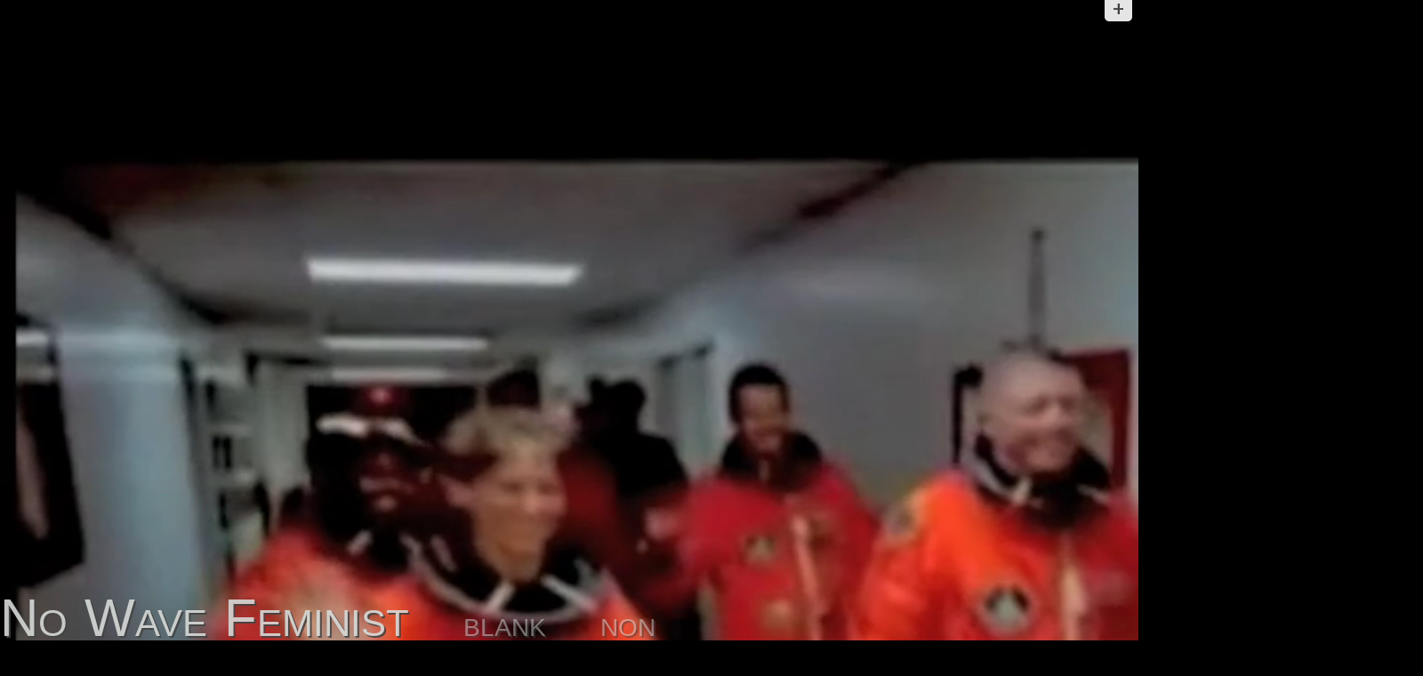

--- FILE ---
content_type: text/html; charset=utf-8
request_url: http://riverofthe.net/?tag=nowavefeminist
body_size: 3099
content:

<!doctype html>
<html lang="en">

    <head>
        <title>RIVER THE NET</title>
        <link rel=stylesheet href="/static/css/bb.css">
        <link rel=stylesheet type="text/css" href="http://fonts.googleapis.com/css?family=Droid+Sans:regular,bold"/>
    </head>

    <body>
        <div id="wrapper"></div>

        <script src="//ajax.googleapis.com/ajax/libs/jquery/1.8.1/jquery.min.js" type="text/javascript"></script>
        <script src="//ajax.googleapis.com/ajax/libs/jqueryui/1.8.23/jquery-ui.min.js" type="text/javascript"></script> 
        <script src="/static/js/underscore-min.js"></script>
        <script src="/static/js/backbone-min.js"></script>
        <script src="/static/js/backbone-tastypie.js"></script>
        <script src="/static/js/backbone.queryparams.js"></script>
        <script src="/static/js/ICanHaz.min.js"></script>
        
        <!-- THE BACKBONE APP -->
        <script src="/static/js/app.js"></script>
        
        <!-- PANDA UPLOADER -->
        <script src="http://cdn.pandastream.com/u/1.4/jquery.panda-uploader.min.js" type="text/javascript"></script>     
        <script type="text/javascript">
            var panda_api_host = "api.pandastream.com";
        </script>
        
        <!-- JS TEMPLATES -->
        <script id="videoTemplate" type="text/html">
<video class="video" poster="{{poster}}" autobuffer="true" autoplay="true" preload="auto">
    <source src="{{desktop_version}}" type="video/mp4" />
    <source src="{{ogg_version}}" type="video/ogg" />
    This site requires a modern browser. Try <a href="http://www.google.com/chrome">Google Chrome</a> or <a href="http://www.mozilla.com/firefox">Firefox</a>');
    
</video>

</script>

        <script id="tagTemplate" type="text/html">
{{#playlist_tag }}
<a id="playlist_tag" name="{{ slug }}"  class = "tag" href="#">{{ name }}</a>
{{/playlist_tag }}


{{#secondary_tags }}
<a class = "tag" name="{{ slug }}" href="#">{{ name }}</a>
{{/secondary_tags }}




</script>

        <script id="searchTemplate" type="text/html">
<form id="search-form">
    <input type="text" name="tag" id="search-input" />
</form>        


</script>

        <script id="aboutTemplate" type="text/html">
<div id="about">
    <p>Based on an idea by Ryan Trecartin and Tumblr founder David Karp, riverthenet is a continuous stream of 10 second, user submitted videos.</p>

    <p>Videos are tagged with 3 words or phrases, and videos with the same tag are linked together to create a playlist. The result is a frenetic and often hilarious juxtaposition of videos.</p>

    <p>The site is currently a collaboration between <a href = "http://jnhasty.com/">Nick Hasty</a>, <a href="https://twitter.com/sergio1132">Sergio Pastor</a>, and <a href="https://twitter.com/RyanTrecartin">Ryan Trecartin.</a></p>

    <p>Warning: does contain some NSFW content.</p>
    
</div>

</script>

        <script id="menuTemplate" type="text/html">
<div id="menu-items">
    <div id="menu-header">
        <a id="about-button" href="#">About</a> | <a id="browse-button" href="#">Browse</a> | <a id="upload-button" href="#">Upload</a> | <a id="api-button" href="#">Api</a>
    </div>
    <div id="menu-items-wrap"></div>
</div>

<a href="#" id="menu-button">+</a>

</script>

        <script id="browseTemplate" type="text/html">
<div id = "browse">
    <div id="menu-browse-tags">
        {{#objects}}
        <a href="#" class ="menu-browse-tag rounded-corners" name="{{slug}}">{{name}}</a> 
        {{/objects}}        
    </div>
</div>


</script>

        <script id="uploadTemplate" type="text/html">
<div id = "upload">
    
    <form id="upload-form">
        
        <p>
            Videos are linked together by tags to create a playlist. 
            You must choose one pre-existing tag for your video (tag #1), but you can create new tags for tags 2 & 3. 
        </p>

        <h4>Select Your Video</h4> 

        <span id="upload_button"></span>
        <input type="hidden" name="panda_video_id" id="returned_video_id" />
 
        <h4>Add 3 tags (choose 1, create 2):</h4> 
        
        <div id="no-vid-alert">No videos currently exist with that tag. Why don't you add one?</div>

        <div id="add-tags">
            <span class="tag-number">choose tag 1</span>: <input type="text" id="tag1" name = "tag1" />
            <span class='form-error' id='tag-one-error'>Please choose from the list.</span>
            <br /><br />
            
            <span class="tag-number">create tag 2</span>: <input type="text" id="tag2" name = "tag2"  />
            <span class='form-error' id='tag-two-error'>Please enter a second tag.</span>
            <br /><br />

            <span class="tag-number">create tag 3</span>: <input type="text" id="tag3" name = "tag3" />
            <span class='form-error' id='tag-three-error'>Please enter a third tag.</span>
            
        </div>

        <div style ="margin: 10px 0px">
            <input type="submit" value="Submit" />
            <button id="cancel">cancel</button>        
        </div>
        <div id="upload_progress" class="panda_upload_progress"></div>
     
        <div id="upload-success">Success! Your video is being processed and will be thrown into the river for public viewing. 
            <a href="#" id = 'add-another-button' class="clear-upload-form">ADD ANOTHER?</a>
        </div>
        <div id="upload-error">Uh-oh! Something went wrong. 
            <a href="#" id = 'upload-error-button' class="clear-upload-form">TRY AGAIN?</a>        
        </div>

    </form>

</div>


</script>

        <script id="apiTemplate" type="text/html">
<div id = "api">
    <p>
        The River now has an api so you can build applications and projects on top of our video collection.
    </p>

    <p>
        <h4>URL Structure</h4>
        <div class="center">
            http://riverofthe.net/api/{type}}/{id}?format=json 
        </div>
        <br />
        - <i>type</i>: the type of resource you're trying to get (video or tag)<br />
        - <i>id</i>: the id of the resource you're trying to get (optional)
        </p>

    <p>
        <h4>General Parameters</h4>
        - <i>limit</i>: pass how many objects you want (pass '0' to get all objects)<br />
        - <i>format</i>: defaults to json (if viewing in browser, mus add format=json)<br />
        - <i>order_by</i>: how to order the objects ("created" = latest first, "-created" = oldest first)<br />

        - <i>create_playlist</i>: if specified, will return a 'playlist' of videos that share the same tag. Length varies depending on tag.        
    </p>

    <p>
        <h4>Videos</h4>
        To get all videos: <br />
        <a target="_blank" href="http://riverofthe.net/api/video/?format=json">http://riverofthe.net/api/video/?format=json</a> 
        <br />
        - By default returns latest 25 random videos objects. <br />
        - Includes "meta" object, with limit, total objects, and pagination urls <br />
        - To create a tag-based playlist of videos: <br />
        <a target="_blank" href="http://riverofthe.net/api/video/?create_playlist=true&format=json">http://riverofthe.net//api/video/?create_playlist=true</a>
    </p>
    
    <p>
    A video object looks like this:
<pre><code>{
    "created": "2010-10-03T21:00:21",
    "desktop_version": "http://d13dax3w7zkjh0.cloudfront.net/46eda853f3b479882ac0d377ab499a24.mp4",
    "id": "11",
    "is_nsfw": false,
    "mobile_version": "http://d13dax3w7zkjh0.cloudfront.net/21d20a8388b27cb9abe34ea94f846f84.mp4",
    "ogg_version": "http://d13dax3w7zkjh0.cloudfront.net/bc6f62fb3883b393b6ab7fe28aef1498.ogv",
    "poster": "http://riverofthenet.s3.amazonaws.com/46eda853f3b479882ac0d377ab499a24_4.jpg",
    "resource_uri": "/api/video/11/",
    "tags": [
        {
            "name": "why",
            "slug": "why"
        },
        {
            "name": "music",
            "slug": "music"
        },
        {
            "name": "barack obama",
            "slug": "barackobama"
        }
    ]
}</code></pre>
    </p>

    <p>
        - if you specify tag, it will return a playlist of videos matching that tag:
        <a target="_blank" href="http://riverofthe.net/api/video/?tag=dance&format=json">http://riverofthe.net/api/video/?tag=dance&format=json</a>
    </p>

    <p>
        - all video objects returned by tag query and the create playlist query will also include the requested 'playlist_tag' as an attribute:
        <br />
        
<pre><code>playlist_tag": {
    "name": "boy", 
    "slug": "boy"
}</code></pre>
    </p>

    <p>
        You can also query a single video: 
        <br />
        <a target="_blank" href="http://riverofthe.net/api/video/11/?format=json">http://riverofthe.net/api/video/11/?format=json</a>
    </p>

    <p>
        <h4>Tags</h4>
        - To get all tags:
        <br />        
        <a target="_blank" href="http://riverofthe.net/api/tag/?format=json">http://riverofthe.net/api/tag/?format=json</a>
        <br />        
        - by default returns 25 random tag objects
        <br />
        - Single Tag Lookup (via tag id):
        <br />        
        <a target="_blank" href="http://riverofthe.net/api/tag/11/?format=json">http://riverofthe.net/api/tag/11/?format=json</a>
    </p>

    <p> A tag object looks like this:
<pre><code>{
    "created": "2010-10-19T21:15:33", 
    "id": "11", 
    "name": "words of wisdom", 
    "resource_uri": "/api/tag/11/", 
    "slug": "wordsofwisdom"
}</code></pre>

    </p>
</div>


</script>

    </body>
</html>



--- FILE ---
content_type: text/css
request_url: http://riverofthe.net/static/css/bb.css
body_size: 1615
content:
body {
    font-family: Helvetica;
    font-size: 22px;
    color: white;
    background-color: black;
    margin: 0px;
    padding:0px;
    overflow: hidden;
}

* {
    outline: 0;
}

h4{
    margin-bottom: 5px;
    text-decoration: underline;
}

.rounded-corners {
    -webkit-border-radius: 2px;
    -moz-border-radius: 2px;
    border-radius: 2px;
}

.center{
    text-align:center;
}

.bold{
    font-weight:bold;
    color:#757675 !important;
}

#wrapper{
    margin: 0;
    padding: 0;
}

#wrapper a {
    color: white;
}

.playing {
    position:absolute;
    top:0px;
    z-index:0;
    min-width: 1600px;
    display:block;
}

video{
    width: 125%;
    display:none;
    position:absolute;
    margin: 0px;
    padding: 0px;
    min-height: 100%;
}

#tags {
    background-color: transparent;
    position:absolute;
    left:0;
    z-index: 1;
    width: 100%;
  }

#tags a {
    color: #d6dad7;
    text-decoration: none;
    padding: 0px;
    margin-right: 10px;
    text-shadow: 2px 2px #444;
}

#tags a:hover {
    color: white;
}

.tag {
    margin-left: 45px;
    word-spacing: 2px;
    font-variant: small-caps;
    font-size: 40px;
    opacity:.5;
}

#playlist_tag {
    font-size: 60px;
    opacity:.9;
    margin-left:0px;
}


#search {
    position: absolute;
    width: 99%;
    z-index: 1;
    display: none;
    height:100%;
    top: 20%;
}

#search-input {
    position: absolute;
    width: 99%;
    opacity: .9;
    font-size: 50px;
    height: 60px;
    background-color: transparent;
    color: #e9e9e9;
    border: none;
    text-align: center;
    outline: none;
    text-shadow: 2px 2px #444;
}

#search ul.ui-autocomplete {
    width: 96%;
    height: 350px;
    overflow: hidden;
    list-style: none;
    text-align: center;
    color: #d6dad7;
}

#search ul.ui-autocomplete li {
    width: 96%;
    font-size:23px;
}

#search .ui-autocomplete,
#search .ui-menu, 
#search .ui-widget, 
#search .ui-widget-content, 
#search .ui-corner-all{
    top:0px;
}


#search a#ui-active-menuitem,
#search a.ui-corner-all:hover {
    background-color: black;
    font-size:30px;
  }



#uploaded,
a#uploaded-close{
    color: blue;
    font-weight: 20px;
    padding: 5px;
    text-align:center;
    text-decoration: none;
}

#menu{
    position: absolute;
    top: 0px;
    left: 59%;
    z-index: 10000;
    color: #D6DAD7;
    font-size: 13px;
    width: 38%;
    font-family: "droid sans";
    opacity: .9;
    color: #4a4b4a !important;

}

#menu-button{
    background-color:white;  
    left: 100%;
    text-align: center;
    color: #4a4b4a !important;    
    position:absolute;
    text-decoration: none;
    font-size: 25px;
    height: 12px;
    width: 4%;
    padding: 6px 6px;
    top: 0;
    line-height: .4;
    -webkit-border-bottom-right-radius: 5px;
    -moz-border-bottom-right-radius: 5px;
    border-bottom-right-radius: 5px;
    -webkit-border-bottom-left-radius: 5px;
    -moz-border-bottom-left-radius: 5px;
    border-bottom-left-radius: 5px;
}

#menu-items{
    background-color:white;
    text-align: center;
    width: 97%;
    display: none;
    border: 2px solid #D6DAD7;
    border-top: none;
    -webkit-border-bottom-right-radius: 5px;
    -moz-border-bottom-right-radius: 5px;
    border-bottom-right-radius: 5px;
    -webkit-border-bottom-left-radius: 5px;
    -moz-border-bottom-left-radius: 5px;
    border-bottom-left-radius: 5px;

  }

#menu-header{
    padding-top:5px;
    border-bottom: 2px solid #D6DAD7;
    margin-bottom: 5px;
    font-family: Helvetica;
    color: #4a4b4a !important;
}

#menu-items a{
    font-size: 13px;
    color: #4a4b4a !important;
}

#menu-header a{
    text-decoration: none;
    font-size: 16px;
    margin: 5px 20px;
    font-variant: small-caps;  
  }

#browse,
#upload,
#about,
#api{
    padding: 6px 15px;
    height: 350px;  
    overflow-y: scroll;
    overflow-x: hidden;
    font-size: 13px;  
    text-align:left;
    margin: 5px 0px;
    line-height: 1.4;
}

#menu-browse-tags {
    margin: 3px;
    text-align: center;
}

a.menu-browse-tag{
    font-size: 12px;
    margin: 3px;
    padding: 3px; 
    height: 10px;
    text-decoration: none;
    color:#757675 !important;
    background-color: #fafafa;
    border: 1px solid #D6DAD7;
    line-height: 2.1;
    min-width: 10px;
}

#menu-browse-tags a:hover{
    border: 1px solid #4a4b4a;
    color:#2e2f2e !important;    
}

#api a{
    text-decoration:none;
    font-weight:bold;
    margin-left: 40px;
    line-height:2;
}

#api a:hover{
    text-decoration:underline;
  }

#api pre{
    overflow: auto; 
    width: 410px;
    background-color: #D6DAD7;
}

#api code{
    overflow: auto; 
    width: 410px;
    font-size: 12px;
    width: 100%
}

.form-error{
    color:red;
    width:20%;
    font-size:11px;
    text-transform: uppercase;
}

#tag-one-error,
#tag-two-error,
#tag-three-error{
  display:none;
}

#upload .upload_filename {
    position: relative;
    top: -6px;
}

#upload .upload_progress {
    display: block;
    width:250px;
    height:26px;
    border:1px solid #0c3c7e;
    background: url(/panda_uploader/progress_bg.gif) repeat scroll left top;
}

#upload .upload_progress .progress-inside {
    height:100%;
    background-image: url(/panda_uploader/progress_fg.gif);
}

#upload #cancel{
    color: red;
    border-color:red;
    display:none;
}

#upload #upload-success{
    display:none;
    color: green;
}


a#clear-upload-form{
    text-decoration:none;
}

#upload #upload-error{
    display:none;
    color: red;
}

#add-tags .ui-autocomplete {
    padding-top:10px;
    width:10%;
    background-color:#eee;
    border: 1px solid #eee;
    opacity: .9;
    left:0px;
    padding-left:2px;
    overflow-y: auto;
    height: 300px;
}

#add-tags ul.ui-autocomplete li.ui-menu-item,
#add-tags ul.ui-autocomplete li.ui-menu-item a{
    font-size:12px;
    font-weight: bold;
    list-style: none;
    text-align:left;
    color: #4a4b4a !important;
    font-family: "droid sans";
}

#add-tags a#ui-active-menuitem,
#add-tags a.ui-corner-all:hover {
    background-color:yellow;
    padding:1px 10px;
}

#no-vid-alert{
    padding: 2px 5px;
    background-color:#D6C613;
    text-align:center;
    font-size: 12px;
    color: black;
    margin: 10px 0px;
    display:none;
}



--- FILE ---
content_type: application/x-javascript
request_url: http://riverofthe.net/static/js/ICanHaz.min.js
body_size: 2323
content:
(function(){var q=function(){function c(a){return(""+a).replace(/&(?!\w+;)|[<>"']/g,function(a){return k[a]||a})}var e=Object.prototype.toString;Array.isArray=Array.isArray||function(a){return"[object Array]"==e.call(a)};var i=String.prototype.trim,g;if(i)g=function(a){return null==a?"":i.call(a)};else{var h,m;/\S/.test("\u00a0")?(h=/^[\s\xA0]+/,m=/[\s\xA0]+$/):(h=/^\s+/,m=/\s+$/);g=function(a){return null==a?"":a.toString().replace(h,"").replace(m,"")}}var k={"&":"&amp;","<":"&lt;",">":"&gt;",'"':"&quot;",
"'":"&#39;"},o={},p=function(){};p.prototype={otag:"{{",ctag:"}}",pragmas:{},buffer:[],pragmas_implemented:{"IMPLICIT-ITERATOR":!0},context:{},render:function(a,d,b,f){if(!f)this.context=d,this.buffer=[];if(this.includes("",a)){var a=this.render_pragmas(a),j=this.render_section(a,d,b);!1===j&&(j=this.render_tags(a,d,b,f));if(f)return j;this.sendLines(j)}else{if(f)return a;this.send(a)}},send:function(a){""!==a&&this.buffer.push(a)},sendLines:function(a){if(a)for(var a=a.split("\n"),d=0;d<a.length;d++)this.send(a[d])},
render_pragmas:function(a){if(!this.includes("%",a))return a;var d=this,b=this.getCachedRegex("render_pragmas",function(a,d){return RegExp(a+"%([\\w-]+) ?([\\w]+=[\\w]+)?"+d,"g")});return a.replace(b,function(a,b,e){if(!d.pragmas_implemented[b])throw{message:"This implementation of mustache doesn't understand the '"+b+"' pragma"};d.pragmas[b]={};e&&(a=e.split("="),d.pragmas[b][a[0]]=a[1]);return""})},render_partial:function(a,d,b){a=g(a);if(!b||void 0===b[a])throw{message:"unknown_partial '"+a+"'"};
return!d||"object"!=typeof d[a]?this.render(b[a],d,b,!0):this.render(b[a],d[a],b,!0)},render_section:function(a,d,b){if(!this.includes("#",a)&&!this.includes("^",a))return!1;var f=this,j=this.getCachedRegex("render_section",function(a,b){return RegExp("^([\\s\\S]*?)"+a+"(\\^|\\#)\\s*(.+)\\s*"+b+"\n*([\\s\\S]*?)"+a+"\\/\\s*\\3\\s*"+b+"\\s*([\\s\\S]*)$","g")});return a.replace(j,function(a,j,e,c,g,h){var a=j?f.render_tags(j,d,b,!0):"",h=h?f.render(h,d,b,!0):"",n,c=f.find(c,d);"^"===e?n=!c||Array.isArray(c)&&
0===c.length?f.render(g,d,b,!0):"":"#"===e&&(n=Array.isArray(c)?f.map(c,function(a){return f.render(g,f.create_context(a),b,!0)}).join(""):f.is_object(c)?f.render(g,f.create_context(c),b,!0):"function"==typeof c?c.call(d,g,function(a){return f.render(a,d,b,!0)}):c?f.render(g,d,b,!0):"");return a+n+h})},render_tags:function(a,d,b,f){for(var j=this,e=function(){return j.getCachedRegex("render_tags",function(a,b){return RegExp(a+"(=|!|>|&|\\{|%)?([^#\\^]+?)\\1?"+b+"+","g")})},g=e(),h=function(a,f,h){switch(f){case "!":return"";
case "=":return j.set_delimiters(h),g=e(),"";case ">":return j.render_partial(h,d,b);case "{":case "&":return j.find(h,d);default:return c(j.find(h,d))}},a=a.split("\n"),i=0;i<a.length;i++)a[i]=a[i].replace(g,h,this),f||this.send(a[i]);if(f)return a.join("\n")},set_delimiters:function(a){a=a.split(" ");this.otag=this.escape_regex(a[0]);this.ctag=this.escape_regex(a[1])},escape_regex:function(a){if(!arguments.callee.sRE)arguments.callee.sRE=RegExp("(\\/|\\.|\\*|\\+|\\?|\\||\\(|\\)|\\[|\\]|\\{|\\}|\\\\)",
"g");return a.replace(arguments.callee.sRE,"\\$1")},find:function(a,d){function b(a){return!1===a||0===a||a}var a=g(a),f;if(a.match(/([a-z_]+)\./ig)){var c=this.walk_context(a,d);b(c)&&(f=c)}else b(d[a])?f=d[a]:b(this.context[a])&&(f=this.context[a]);return"function"==typeof f?f.apply(d):void 0!==f?f:""},walk_context:function(a,d){for(var b=a.split("."),f=void 0!=d[b[0]]?d:this.context,c=f[b.shift()];void 0!=c&&0<b.length;)f=c,c=c[b.shift()];return"function"==typeof c?c.apply(f):c},includes:function(a,
d){return-1!=d.indexOf(this.otag+a)},create_context:function(a){if(this.is_object(a))return a;var d=".";if(this.pragmas["IMPLICIT-ITERATOR"])d=this.pragmas["IMPLICIT-ITERATOR"].iterator;var b={};b[d]=a;return b},is_object:function(a){return a&&"object"==typeof a},map:function(a,d){if("function"==typeof a.map)return a.map(d);for(var b=[],c=a.length,e=0;e<c;e++)b.push(d(a[e]));return b},getCachedRegex:function(a,d){var b=o[this.otag];b||(b=o[this.otag]={});var c=b[this.ctag];c||(c=b[this.ctag]={});
(b=c[a])||(b=c[a]=d(this.otag,this.ctag));return b}};return{name:"mustache.js",version:"0.4.0",to_html:function(a,c,b,f){var e=new p;if(f)e.send=f;e.render(a,c||{},b);if(!f)return e.buffer.join("\n")}}}();(function(){var c={VERSION:"0.10",templates:{},$:"undefined"!==typeof window?window.jQuery||window.Zepto||null:null,addTemplate:function(e,i){if("object"===typeof e)for(var g in e)this.addTemplate(g,e[g]);else c[e]?console.error("Invalid name: "+e+"."):c.templates[e]?console.error('Template "'+e+
'  " exists'):(c.templates[e]=i,c[e]=function(g,i){var g=g||{},k=q.to_html(c.templates[e],g,c.templates);return c.$&&!i?c.$(k):k})},clearAll:function(){for(var e in c.templates)delete c[e];c.templates={}},refresh:function(){c.clearAll();c.grabTemplates()},grabTemplates:function(){var e,i=document.getElementsByTagName("script"),g,h=[];for(e=0,l=i.length;e<l;e++)if((g=i[e])&&g.innerHTML&&g.id&&("text/html"===g.type||"text/x-icanhaz"===g.type))c.addTemplate(g.id,"".trim?g.innerHTML.trim():g.innerHTML.replace(/^\s+/,
"").replace(/\s+$/,"")),h.unshift(g);for(e=0,l=h.length;e<l;e++)h[e].parentNode.removeChild(h[e])}};"undefined"!==typeof require?module.exports=c:window.ich=c;"undefined"!==typeof document&&(c.$?c.$(function(){c.grabTemplates()}):document.addEventListener("DOMContentLoaded",function(){c.grabTemplates()},!0))})()})();


--- FILE ---
content_type: application/x-javascript
request_url: http://riverofthe.net/static/js/backbone-tastypie.js
body_size: 945
content:
(function($, _, Backbone) {
    Backbone.Tastypie = {
        defaultLimit: 20
    };

    _.extend(Backbone.Model.prototype, {
        idAttribute: 'resource_uri',

        url: function() {
            var url = getValue(this, 'urlRoot') || getValue(this.collection, 'urlRoot') || urlError();
            
            if (this.isNew())
                return url;

            return this.get('resource_uri');
        },
        _getId: function() {
            if (this.has('id'))
                return this.get('id');

            return _.chain(this.get('resource_uri').split('/')).compact().last().value();
        }
    });

    _.extend(Backbone.Collection.prototype, {
        initialize: function(options) {
            _.bindAll(this, 'fetchNext', 'fetchPrevious');

            this.meta = {};
            this.filters = {
                limit: Backbone.Tastypie.defaultLimit,
                offset: 0
            };

            if (options && options.filters)
                _.extend(this.filters, options.filters);
        },
        url: function(models) {
            var url = this.urlRoot;

            if (models) {
                var ids = _.map(models, function(model) {
                    return model._getId();
                });

                url += 'set/' + ids.join(';') + '/';
            }

            return url + this._getQueryString();
        },
        parse: function(response) {
            if (response && response.meta)
                this.meta = response.meta;

            return response && response.objects;
        },
        fetchNext: function(options) {
            options = options || {};
            options.add = true;

            this.filters.limit = this.meta.limit;
            this.filters.offset = this.meta.offset + this.meta.limit;

            if (this.filters.offset > this.meta.total_count)
                this.filters.offset = this.meta.total_count;

            return this.fetch.call(this, options);
        },
        fetchPrevious: function(options) {
            options = options || {};
            options.add = true;
            options.at = 0;

            this.filters.limit = this.meta.limit;
            this.filters.offset = this.meta.offset - this.meta.limit;

            if (this.filters.offset < 0){
                this.filters.limit += this.filters.offset;
                this.filters.offset = 0;
            }

            return this.fetch.call(this, options);
        },
        _getQueryString: function() {
            if (!this.filters)
                return '';

            return '?' + $.param(this.filters);
        }
    });

    // Helper function from Backbone to get a value from a Backbone
    // object as a property or as a function.
    var getValue = function(object, prop) {
        if ((object && object[prop]))
            return _.isFunction(object[prop]) ? object[prop]() : object[prop];
    };

    // Helper function from Backbone that raises error when a model's
    // url cannot be determined.
    var urlError = function() {
        throw new Error('A "url" property or function must be specified');
    };
})(window.$, window._, window.Backbone);


--- FILE ---
content_type: application/x-javascript
request_url: http://riverofthe.net/static/js/backbone.queryparams.js
body_size: 2356
content:
(function() {

var queryStringParam = /^\?(.*)/;
var namedParam    = /:([\w\d]+)/g;
var splatParam    = /\*([\w\d]+)/g;
var escapeRegExp  = /[-[\]{}()+?.,\\^$|#\s]/g;
var queryStrip = /(\?.*)$/;
var fragmentStrip = /^([^\?]*)/;
Backbone.Router.arrayValueSplit = '|';

var _getFragment = Backbone.History.prototype.getFragment;

_.extend(Backbone.History.prototype, {
  getFragment : function(fragment, forcePushState, excludeQueryString) {
    fragment = _getFragment.apply(this, arguments);
    if (excludeQueryString) {
      fragment = fragment.replace(queryStrip, '');
    }
    return fragment;
  },

  // this will not perform custom query param serialization specific to the router
  // but will return a map of key/value pairs (the value is a string or array)
  getQueryParameters : function(fragment, forcePushState) {
    fragment = _getFragment.apply(this, arguments);
    // if no query string exists, this will still be the original fragment
    var queryString = fragment.replace(fragmentStrip, '');
    var match = queryString.match(queryStringParam);
    if (match) {
      queryString = match[1];
      var rtn = {};
      iterateQueryString(queryString, function(name, value) {
        if (!rtn[name]) {
          rtn[name] = value;
        } else if (_.isString(rtn[name])) {
          rtn[name] = [rtn[name], value];
        } else {
          rtn[name].push(value);
        }
      });
      return rtn;
    } else {
      // no values
      return {};
    }
  }
});

_.extend(Backbone.Router.prototype, {
  initialize: function(options) {
    this.encodedSplatParts = options && options.encodedSplatParts;
  },
  
  getFragment : function(fragment, forcePushState, excludeQueryString) {
    fragment = _getFragment.apply(this, arguments);
    if (excludeQueryString) {
      fragment = fragment.replace(queryStrip, '');
    }
    return fragment;
  },
  
  _routeToRegExp : function(route) {
    var splatMatch = (splatParam.exec(route) || {index: -1});
    var namedMatch = (namedParam.exec(route) || {index: -1});

    route = route.replace(escapeRegExp, "\\$&")
                 .replace(namedParam, "([^\/?]*)")
                 .replace(splatParam, "([^\?]*)");
    route += '([\?]{1}.*)?';

    var rtn = new RegExp('^' + route + '$');

    // use the rtn value to hold some parameter data
    if (splatMatch.index >= 0) {
      // there is a splat
      if (namedMatch >= 0) {
        // negative value will indicate there is a splat match before any named matches
        rtn.splatMatch = splatMatch.index - namedMatch.index;
      } else {
        rtn.splatMatch = -1;
      }
    }

    return rtn;
  },

  /**
   * Given a route, and a URL fragment that it matches, return the array of
   * extracted parameters.
   */
  _extractParameters : function(route, fragment) {
    var params = route.exec(fragment).slice(1);

    // do we have an additional query string?
    var match = params.length && params[params.length-1] && params[params.length-1].match(queryStringParam);
    if (match) {
      var queryString = match[1];
      var data = {};
      if (queryString) {
        var self = this;
        iterateQueryString(queryString, function(name, value) {
          self._setParamValue(name, value, data);
        });
      }
      params[params.length-1] = data;
    }

    // decode params
    var length = params.length;
    if (route.splatMatch && this.encodedSplatParts) {
      if (route.splatMatch < 0) {
        // splat param is first
        return params;
      } else {
        length = length - 1;
      }
    }

    for (var i=0; i<length; i++) {
      if (_.isString(params[i])) {
        params[i] = decodeURIComponent(params[i]);
      }
    }

    return params;
  },

  /**
   * Set the parameter value on the data hash
   */
  _setParamValue : function(key, value, data) {
    // use '.' to define hash separators
    var parts = key.split('.');
    var _data = data;
    for (var i=0; i<parts.length; i++) {
      var part = parts[i];
      if (i === parts.length-1) {
        // set the value
        _data[part] = this._decodeParamValue(value, _data[part]);
      } else {
        _data = _data[part] = _data[part] || {};
      }
    }
  },

  /**
   * Decode an individual parameter value (or list of values)
   * @param value the complete value
   * @param currentValue the currently known value (or list of values)
   */
  _decodeParamValue : function(value, currentValue) {
    // '|' will indicate an array.  Array with 1 value is a=|b - multiple values can be a=b|c
    var splitChar = Backbone.Router.arrayValueSplit;
    if (value.indexOf(splitChar) >= 0) {
      var values = value.split(splitChar);
      // clean it up
      for (var i=values.length-1; i>=0; i--) {
        if (!values[i]) {
          values.splice(i, 1);
        } else {
          values[i] = decodeURIComponent(values[i]);
        }
      }
      return values;
    }
    if (!currentValue) {
      return decodeURIComponent(value);
    } else if (_.isArray(currentValue)) {
      currentValue.push(value);
      return currentValue;
    } else {
      return [currentValue, value];
    }
  },

  /**
   * Return the route fragment with queryParameters serialized to query parameter string
   */
  toFragment: function(route, queryParameters) {
    if (queryParameters) {
      if (!_.isString(queryParameters)) {
        queryParameters = this._toQueryString(queryParameters);
      }
      route += '?' + queryParameters;
    }
    return route;
  },

  /**
   * Serialize the val hash to query parameters and return it.  Use the namePrefix to prefix all param names (for recursion)
   */
  _toQueryString: function(val, namePrefix) {
    var splitChar = Backbone.Router.arrayValueSplit;
    function encodeSplit(val) { return val.replace(splitChar, encodeURIComponent(splitChar)); }
  
    if (!val) return '';
    namePrefix = namePrefix || '';
    var rtn = '';
    for (var name in val) {
      var _val = val[name];
      if (_.isString(_val) || _.isNumber(_val) || _.isBoolean(_val) || _.isDate(_val)) {
        // primitave type
        _val = this._toQueryParam(_val);
        if (_.isBoolean(_val) || _val) {
          rtn += (rtn ? '&' : '') + this._toQueryParamName(name, namePrefix) + '=' + encodeSplit(encodeURIComponent(_val));
        }
      } else if (_.isArray(_val)) {
        // arrrays use Backbone.Router.arrayValueSplit separator
        var str = '';
        for (var i in _val) {
          var param = this._toQueryParam(_val[i]);
          if (_.isBoolean(param) || param) {
            str += splitChar + encodeSplit(param);
          }
        }
        if (str) {
          rtn += (rtn ? '&' : '') + this._toQueryParamName(name, namePrefix) + '=' + str;
        }
      } else {
        // dig into hash
        var result = this._toQueryString(_val, this._toQueryParamName(name, namePrefix, true));
        if (result) {
          rtn += (rtn ? '&' : '') + result;
        }
      }
    }
    return rtn;
  },

  /**
   * return the actual parameter name
   * @param name the parameter name
   * @param namePrefix the prefix to the name
   * @param createPrefix true if we're creating a name prefix, false if we're creating the name
   */
  _toQueryParamName: function(name, prefix, isPrefix) {
    return (prefix + name + (isPrefix ? '.' : ''));
  },

  /**
   * Return the string representation of the param used for the query string
   */
  _toQueryParam: function (param) {
    if (_.isNull(param) || _.isUndefined(param)) {
      return null;
    }
    if (_.isDate(param)) {
      return param.getDate().getTime();
    }
    return param;
  }
});

function iterateQueryString(queryString, callback) {
  var keyValues = queryString.split('&');
  _.each(keyValues, function(keyValue) {
    var arr = keyValue.split('=');
    if (arr.length > 1 && arr[1]) {
      callback(arr[0], arr[1]);
    }
  });
}

})();


--- FILE ---
content_type: application/javascript
request_url: http://cdn.pandastream.com/u/1.4/jquery.panda-uploader.min.js
body_size: 11940
content:
/*!
 * Panda uploader v1.4.1
 * http://pandastream.com/
 *
 * Copyright 2010, New Bamboo
 * Released under the MIT licence.
 * This library contains code with the following licences:
 *
 * SWFUpload: http://www.swfupload.org, http://swfupload.googlecode.com
 *
 * mmSWFUpload 1.0: Flash upload dialog - http://profandesign.se/swfupload/,  http://www.vinterwebb.se/
 *
 * SWFUpload is (c) 2006-2007 Lars Huring, Olov Nilzén and Mammon Media and is released under the MIT License:
 * http://www.opensource.org/licenses/mit-license.php
 *
 * SWFUpload 2 is (c) 2007-2008 Jake Roberts and is released under the MIT License:
 * http://www.opensource.org/licenses/mit-license.php
 *
 * SWFUpload jQuery Plugin v1.0.0
 *
 *   Copyright (c) 2009 Adam Royle
 *   Licensed under the MIT license.
*/

var SWFUpload;SWFUpload==void 0&&(SWFUpload=function(a){this.initSWFUpload(a)});SWFUpload.prototype.initSWFUpload=function(a){try{this.customSettings={},this.settings=a,this.eventQueue=[],this.movieName="SWFUpload_"+SWFUpload.movieCount++,this.movieElement=null,SWFUpload.instances[this.movieName]=this,this.initSettings(),this.loadFlash(),this.displayDebugInfo()}catch(b){throw delete SWFUpload.instances[this.movieName],b;}};SWFUpload.instances={};SWFUpload.movieCount=0;SWFUpload.version="2.2.0 2009-03-25";
SWFUpload.QUEUE_ERROR={QUEUE_LIMIT_EXCEEDED:-100,FILE_EXCEEDS_SIZE_LIMIT:-110,ZERO_BYTE_FILE:-120,INVALID_FILETYPE:-130};SWFUpload.UPLOAD_ERROR={HTTP_ERROR:-200,MISSING_UPLOAD_URL:-210,IO_ERROR:-220,SECURITY_ERROR:-230,UPLOAD_LIMIT_EXCEEDED:-240,UPLOAD_FAILED:-250,SPECIFIED_FILE_ID_NOT_FOUND:-260,FILE_VALIDATION_FAILED:-270,FILE_CANCELLED:-280,UPLOAD_STOPPED:-290};SWFUpload.FILE_STATUS={QUEUED:-1,IN_PROGRESS:-2,ERROR:-3,COMPLETE:-4,CANCELLED:-5};
SWFUpload.BUTTON_ACTION={SELECT_FILE:-100,SELECT_FILES:-110,START_UPLOAD:-120};SWFUpload.CURSOR={ARROW:-1,HAND:-2};SWFUpload.WINDOW_MODE={WINDOW:"window",TRANSPARENT:"transparent",OPAQUE:"opaque"};SWFUpload.completeURL=function(a){if(typeof a!=="string"||a.match(/^https?:\/\//i)||a.match(/^\//))return a;var b=window.location.pathname.lastIndexOf("/");path=b<=0?"/":window.location.pathname.substr(0,b)+"/";return path+a};
SWFUpload.prototype.initSettings=function(){this.ensureDefault=function(a,b){this.settings[a]=this.settings[a]==void 0?b:this.settings[a]};this.ensureDefault("upload_url","");this.ensureDefault("preserve_relative_urls",!1);this.ensureDefault("file_post_name","Filedata");this.ensureDefault("post_params",{});this.ensureDefault("use_query_string",!1);this.ensureDefault("requeue_on_error",!1);this.ensureDefault("http_success",[]);this.ensureDefault("assume_success_timeout",0);this.ensureDefault("file_types",
"*.*");this.ensureDefault("file_types_description","All Files");this.ensureDefault("file_size_limit",0);this.ensureDefault("file_upload_limit",0);this.ensureDefault("file_queue_limit",0);this.ensureDefault("flash_url","swfupload.swf");this.ensureDefault("prevent_swf_caching",!0);this.ensureDefault("button_image_url","");this.ensureDefault("button_width",1);this.ensureDefault("button_height",1);this.ensureDefault("button_text","");this.ensureDefault("button_text_style","color: #000000; font-size: 16pt;");
this.ensureDefault("button_text_top_padding",0);this.ensureDefault("button_text_left_padding",0);this.ensureDefault("button_action",SWFUpload.BUTTON_ACTION.SELECT_FILES);this.ensureDefault("button_disabled",!1);this.ensureDefault("button_placeholder_id","");this.ensureDefault("button_placeholder",null);this.ensureDefault("button_cursor",SWFUpload.CURSOR.ARROW);this.ensureDefault("button_window_mode",SWFUpload.WINDOW_MODE.WINDOW);this.ensureDefault("debug",!1);this.settings.debug_enabled=this.settings.debug;
this.settings.return_upload_start_handler=this.returnUploadStart;this.ensureDefault("swfupload_loaded_handler",null);this.ensureDefault("file_dialog_start_handler",null);this.ensureDefault("file_queued_handler",null);this.ensureDefault("file_queue_error_handler",null);this.ensureDefault("file_dialog_complete_handler",null);this.ensureDefault("upload_start_handler",null);this.ensureDefault("upload_progress_handler",null);this.ensureDefault("upload_error_handler",null);this.ensureDefault("upload_success_handler",
null);this.ensureDefault("upload_complete_handler",null);this.ensureDefault("debug_handler",this.debugMessage);this.ensureDefault("custom_settings",{});this.customSettings=this.settings.custom_settings;if(this.settings.prevent_swf_caching)this.settings.flash_url=this.settings.flash_url+(this.settings.flash_url.indexOf("?")<0?"?":"&")+"preventswfcaching="+(new Date).getTime();if(!this.settings.preserve_relative_urls)this.settings.upload_url=SWFUpload.completeURL(this.settings.upload_url),this.settings.button_image_url=
SWFUpload.completeURL(this.settings.button_image_url);delete this.ensureDefault};
SWFUpload.prototype.loadFlash=function(){var a,b;if(document.getElementById(this.movieName)!==null)throw"ID "+this.movieName+" is already in use. The Flash Object could not be added";a=document.getElementById(this.settings.button_placeholder_id)||this.settings.button_placeholder;if(a==void 0)throw"Could not find the placeholder element: "+this.settings.button_placeholder_id;b=document.createElement("div");b.innerHTML=this.getFlashHTML();a.parentNode.replaceChild(b.firstChild,a);window[this.movieName]==
void 0&&(window[this.movieName]=this.getMovieElement())};SWFUpload.prototype.getIEFlashAttributes=function(){return navigator.appName=="Microsoft Internet Explorer"?' classid="clsid:d27cdb6e-ae6d-11cf-96b8-444553540000"':""};
SWFUpload.prototype.getFlashHTML=function(){return['<object id="',this.movieName,'" type="application/x-shockwave-flash" data="',this.settings.flash_url,'"',this.getIEFlashAttributes(),' width="',this.settings.button_width,'" height="',this.settings.button_height,'" class="swfupload"><param name="wmode" value="',this.settings.button_window_mode,'" /><param name="movie" value="',this.settings.flash_url,'" /><param name="quality" value="high" /><param name="menu" value="false" /><param name="allowScriptAccess" value="always" />',
'<param name="flashvars" value="'+this.getFlashVars()+'" />',"</object>"].join("")};
SWFUpload.prototype.getFlashVars=function(){var a=this.buildParamString(),b=this.settings.http_success.join(",");return["movieName=",encodeURIComponent(this.movieName),"&amp;uploadURL=",encodeURIComponent(this.settings.upload_url),"&amp;useQueryString=",encodeURIComponent(this.settings.use_query_string),"&amp;requeueOnError=",encodeURIComponent(this.settings.requeue_on_error),"&amp;httpSuccess=",encodeURIComponent(b),"&amp;assumeSuccessTimeout=",encodeURIComponent(this.settings.assume_success_timeout),
"&amp;params=",encodeURIComponent(a),"&amp;filePostName=",encodeURIComponent(this.settings.file_post_name),"&amp;fileTypes=",encodeURIComponent(this.settings.file_types),"&amp;fileTypesDescription=",encodeURIComponent(this.settings.file_types_description),"&amp;fileSizeLimit=",encodeURIComponent(this.settings.file_size_limit),"&amp;fileUploadLimit=",encodeURIComponent(this.settings.file_upload_limit),"&amp;fileQueueLimit=",encodeURIComponent(this.settings.file_queue_limit),"&amp;debugEnabled=",encodeURIComponent(this.settings.debug_enabled),
"&amp;buttonImageURL=",encodeURIComponent(this.settings.button_image_url),"&amp;buttonWidth=",encodeURIComponent(this.settings.button_width),"&amp;buttonHeight=",encodeURIComponent(this.settings.button_height),"&amp;buttonText=",encodeURIComponent(this.settings.button_text),"&amp;buttonTextTopPadding=",encodeURIComponent(this.settings.button_text_top_padding),"&amp;buttonTextLeftPadding=",encodeURIComponent(this.settings.button_text_left_padding),"&amp;buttonTextStyle=",encodeURIComponent(this.settings.button_text_style),
"&amp;buttonAction=",encodeURIComponent(this.settings.button_action),"&amp;buttonDisabled=",encodeURIComponent(this.settings.button_disabled),"&amp;buttonCursor=",encodeURIComponent(this.settings.button_cursor)].join("")};SWFUpload.prototype.getMovieElement=function(){if(this.movieElement==void 0)this.movieElement=document.getElementById(this.movieName);if(this.movieElement===null)throw"Could not find Flash element";return this.movieElement};
SWFUpload.prototype.buildParamString=function(){var a=this.settings.post_params,b=[];if(typeof a==="object")for(var c in a)a.hasOwnProperty(c)&&b.push(encodeURIComponent(c.toString())+"="+encodeURIComponent(a[c].toString()));return b.join("&amp;")};
SWFUpload.prototype.destroy=function(){try{this.cancelUpload(null,!1);var a=null;if((a=this.getMovieElement())&&typeof a.CallFunction==="unknown"){for(var b in a)try{typeof a[b]==="function"&&(a[b]=null)}catch(c){}try{a.parentNode.removeChild(a)}catch(d){}}window[this.movieName]=null;SWFUpload.instances[this.movieName]=null;delete SWFUpload.instances[this.movieName];this.movieName=this.eventQueue=this.customSettings=this.settings=this.movieElement=null;return!0}catch(e){return!1}};
SWFUpload.prototype.displayDebugInfo=function(){this.debug(["---SWFUpload Instance Info---\nVersion: ",SWFUpload.version,"\nMovie Name: ",this.movieName,"\nSettings:\n\tupload_url:               ",this.settings.upload_url,"\n\tflash_url:                ",this.settings.flash_url,"\n\tuse_query_string:         ",this.settings.use_query_string.toString(),"\n\trequeue_on_error:         ",this.settings.requeue_on_error.toString(),"\n\thttp_success:             ",this.settings.http_success.join(", "),"\n\tassume_success_timeout:   ",
this.settings.assume_success_timeout,"\n\tfile_post_name:           ",this.settings.file_post_name,"\n\tpost_params:              ",this.settings.post_params.toString(),"\n\tfile_types:               ",this.settings.file_types,"\n\tfile_types_description:   ",this.settings.file_types_description,"\n\tfile_size_limit:          ",this.settings.file_size_limit,"\n\tfile_upload_limit:        ",this.settings.file_upload_limit,"\n\tfile_queue_limit:         ",this.settings.file_queue_limit,"\n\tdebug:                    ",
this.settings.debug.toString(),"\n\tprevent_swf_caching:      ",this.settings.prevent_swf_caching.toString(),"\n\tbutton_placeholder_id:    ",this.settings.button_placeholder_id.toString(),"\n\tbutton_placeholder:       ",this.settings.button_placeholder?"Set":"Not Set","\n\tbutton_image_url:         ",this.settings.button_image_url.toString(),"\n\tbutton_width:             ",this.settings.button_width.toString(),"\n\tbutton_height:            ",this.settings.button_height.toString(),"\n\tbutton_text:              ",
this.settings.button_text.toString(),"\n\tbutton_text_style:        ",this.settings.button_text_style.toString(),"\n\tbutton_text_top_padding:  ",this.settings.button_text_top_padding.toString(),"\n\tbutton_text_left_padding: ",this.settings.button_text_left_padding.toString(),"\n\tbutton_action:            ",this.settings.button_action.toString(),"\n\tbutton_disabled:          ",this.settings.button_disabled.toString(),"\n\tcustom_settings:          ",this.settings.custom_settings.toString(),"\nEvent Handlers:\n\tswfupload_loaded_handler assigned:  ",
(typeof this.settings.swfupload_loaded_handler==="function").toString(),"\n\tfile_dialog_start_handler assigned: ",(typeof this.settings.file_dialog_start_handler==="function").toString(),"\n\tfile_queued_handler assigned:       ",(typeof this.settings.file_queued_handler==="function").toString(),"\n\tfile_queue_error_handler assigned:  ",(typeof this.settings.file_queue_error_handler==="function").toString(),"\n\tupload_start_handler assigned:      ",(typeof this.settings.upload_start_handler===
"function").toString(),"\n\tupload_progress_handler assigned:   ",(typeof this.settings.upload_progress_handler==="function").toString(),"\n\tupload_error_handler assigned:      ",(typeof this.settings.upload_error_handler==="function").toString(),"\n\tupload_success_handler assigned:    ",(typeof this.settings.upload_success_handler==="function").toString(),"\n\tupload_complete_handler assigned:   ",(typeof this.settings.upload_complete_handler==="function").toString(),"\n\tdebug_handler assigned:             ",
(typeof this.settings.debug_handler==="function").toString(),"\n"].join(""))};SWFUpload.prototype.addSetting=function(a,b,c){return b==void 0?this.settings[a]=c:this.settings[a]=b};SWFUpload.prototype.getSetting=function(a){return this.settings[a]!=void 0?this.settings[a]:""};
SWFUpload.prototype.callFlash=function(a,b){var b=b||[],c=this.getMovieElement(),d,e;try{e=c.CallFunction('<invoke name="'+a+'" returntype="javascript">'+__flash__argumentsToXML(b,0)+"</invoke>"),d=eval(e)}catch(f){throw"Call to "+a+" failed";}d!=void 0&&typeof d.post==="object"&&(d=this.unescapeFilePostParams(d));return d};SWFUpload.prototype.selectFile=function(){this.callFlash("SelectFile")};SWFUpload.prototype.selectFiles=function(){this.callFlash("SelectFiles")};
SWFUpload.prototype.startUpload=function(a){this.callFlash("StartUpload",[a])};SWFUpload.prototype.cancelUpload=function(a,b){b!==!1&&(b=!0);this.callFlash("CancelUpload",[a,b])};SWFUpload.prototype.stopUpload=function(){this.callFlash("StopUpload")};SWFUpload.prototype.getStats=function(){return this.callFlash("GetStats")};SWFUpload.prototype.setStats=function(a){this.callFlash("SetStats",[a])};
SWFUpload.prototype.getFile=function(a){return typeof a==="number"?this.callFlash("GetFileByIndex",[a]):this.callFlash("GetFile",[a])};SWFUpload.prototype.addFileParam=function(a,b,c){return this.callFlash("AddFileParam",[a,b,c])};SWFUpload.prototype.removeFileParam=function(a,b){this.callFlash("RemoveFileParam",[a,b])};SWFUpload.prototype.setUploadURL=function(a){this.settings.upload_url=a.toString();this.callFlash("SetUploadURL",[a])};
SWFUpload.prototype.setPostParams=function(a){this.settings.post_params=a;this.callFlash("SetPostParams",[a])};SWFUpload.prototype.addPostParam=function(a,b){this.settings.post_params[a]=b;this.callFlash("SetPostParams",[this.settings.post_params])};SWFUpload.prototype.removePostParam=function(a){delete this.settings.post_params[a];this.callFlash("SetPostParams",[this.settings.post_params])};
SWFUpload.prototype.setFileTypes=function(a,b){this.settings.file_types=a;this.settings.file_types_description=b;this.callFlash("SetFileTypes",[a,b])};SWFUpload.prototype.setFileSizeLimit=function(a){this.settings.file_size_limit=a;this.callFlash("SetFileSizeLimit",[a])};SWFUpload.prototype.setFileUploadLimit=function(a){this.settings.file_upload_limit=a;this.callFlash("SetFileUploadLimit",[a])};
SWFUpload.prototype.setFileQueueLimit=function(a){this.settings.file_queue_limit=a;this.callFlash("SetFileQueueLimit",[a])};SWFUpload.prototype.setFilePostName=function(a){this.settings.file_post_name=a;this.callFlash("SetFilePostName",[a])};SWFUpload.prototype.setUseQueryString=function(a){this.settings.use_query_string=a;this.callFlash("SetUseQueryString",[a])};SWFUpload.prototype.setRequeueOnError=function(a){this.settings.requeue_on_error=a;this.callFlash("SetRequeueOnError",[a])};
SWFUpload.prototype.setHTTPSuccess=function(a){typeof a==="string"&&(a=a.replace(" ","").split(","));this.settings.http_success=a;this.callFlash("SetHTTPSuccess",[a])};SWFUpload.prototype.setAssumeSuccessTimeout=function(a){this.settings.assume_success_timeout=a;this.callFlash("SetAssumeSuccessTimeout",[a])};SWFUpload.prototype.setDebugEnabled=function(a){this.settings.debug_enabled=a;this.callFlash("SetDebugEnabled",[a])};
SWFUpload.prototype.setButtonImageURL=function(a){a==void 0&&(a="");this.settings.button_image_url=a;this.callFlash("SetButtonImageURL",[a])};SWFUpload.prototype.setButtonDimensions=function(a,b){this.settings.button_width=a;this.settings.button_height=b;var c=this.getMovieElement();if(c!=void 0)c.style.width=a+"px",c.style.height=b+"px";this.callFlash("SetButtonDimensions",[a,b])};SWFUpload.prototype.setButtonText=function(a){this.settings.button_text=a;this.callFlash("SetButtonText",[a])};
SWFUpload.prototype.setButtonTextPadding=function(a,b){this.settings.button_text_top_padding=b;this.settings.button_text_left_padding=a;this.callFlash("SetButtonTextPadding",[a,b])};SWFUpload.prototype.setButtonTextStyle=function(a){this.settings.button_text_style=a;this.callFlash("SetButtonTextStyle",[a])};SWFUpload.prototype.setButtonDisabled=function(a){this.settings.button_disabled=a;this.callFlash("SetButtonDisabled",[a])};
SWFUpload.prototype.setButtonAction=function(a){this.settings.button_action=a;this.callFlash("SetButtonAction",[a])};SWFUpload.prototype.setButtonCursor=function(a){this.settings.button_cursor=a;this.callFlash("SetButtonCursor",[a])};
SWFUpload.prototype.queueEvent=function(a,b){b==void 0?b=[]:b instanceof Array||(b=[b]);var c=this;if(typeof this.settings[a]==="function")this.eventQueue.push(function(){this.settings[a].apply(this,b)}),setTimeout(function(){c.executeNextEvent()},0);else if(this.settings[a]!==null)throw"Event handler "+a+" is unknown or is not a function";};SWFUpload.prototype.executeNextEvent=function(){var a=this.eventQueue?this.eventQueue.shift():null;typeof a==="function"&&a.apply(this)};
SWFUpload.prototype.unescapeFilePostParams=function(a){var b=/[$]([0-9a-f]{4})/i,c={},d;if(a!=void 0){for(var e in a.post)if(a.post.hasOwnProperty(e)){d=e;for(var f;(f=b.exec(d))!==null;)d=d.replace(f[0],String.fromCharCode(parseInt("0x"+f[1],16)));c[d]=a.post[e]}a.post=c}return a};SWFUpload.prototype.testExternalInterface=function(){try{return this.callFlash("TestExternalInterface")}catch(a){return!1}};
SWFUpload.prototype.flashReady=function(){var a=this.getMovieElement();a?(this.cleanUp(a),this.queueEvent("swfupload_loaded_handler")):this.debug("Flash called back ready but the flash movie can't be found.")};
SWFUpload.prototype.cleanUp=function(a){try{if(this.movieElement&&typeof a.CallFunction==="unknown"){this.debug("Removing Flash functions hooks (this should only run in IE and should prevent memory leaks)");for(var b in a)try{typeof a[b]==="function"&&(a[b]=null)}catch(c){}}}catch(d){}window.__flash__removeCallback=function(a,b){try{a&&(a[b]=null)}catch(c){}}};SWFUpload.prototype.fileDialogStart=function(){this.queueEvent("file_dialog_start_handler")};
SWFUpload.prototype.fileQueued=function(a){a=this.unescapeFilePostParams(a);this.queueEvent("file_queued_handler",a)};SWFUpload.prototype.fileQueueError=function(a,b,c){a=this.unescapeFilePostParams(a);this.queueEvent("file_queue_error_handler",[a,b,c])};SWFUpload.prototype.fileDialogComplete=function(a,b,c){this.queueEvent("file_dialog_complete_handler",[a,b,c])};SWFUpload.prototype.uploadStart=function(a){a=this.unescapeFilePostParams(a);this.queueEvent("return_upload_start_handler",a)};
SWFUpload.prototype.returnUploadStart=function(a){var b;if(typeof this.settings.upload_start_handler==="function")a=this.unescapeFilePostParams(a),b=this.settings.upload_start_handler.call(this,a);else if(this.settings.upload_start_handler!=void 0)throw"upload_start_handler must be a function";b===void 0&&(b=!0);this.callFlash("ReturnUploadStart",[!!b])};SWFUpload.prototype.uploadProgress=function(a,b,c){a=this.unescapeFilePostParams(a);this.queueEvent("upload_progress_handler",[a,b,c])};
SWFUpload.prototype.uploadError=function(a,b,c){a=this.unescapeFilePostParams(a);this.queueEvent("upload_error_handler",[a,b,c])};SWFUpload.prototype.uploadSuccess=function(a,b,c){a=this.unescapeFilePostParams(a);this.queueEvent("upload_success_handler",[a,b,c])};SWFUpload.prototype.uploadComplete=function(a){a=this.unescapeFilePostParams(a);this.queueEvent("upload_complete_handler",a)};SWFUpload.prototype.debug=function(a){this.queueEvent("debug_handler",a)};
SWFUpload.prototype.debugMessage=function(a){if(this.settings.debug){var b=[];if(typeof a==="object"&&typeof a.name==="string"&&typeof a.message==="string"){for(var c in a)a.hasOwnProperty(c)&&b.push(c+": "+a[c]);a=b.join("\n")||"";b=a.split("\n");a="EXCEPTION: "+b.join("\nEXCEPTION: ")}SWFUpload.Console.writeLine(a)}};SWFUpload.Console={};
SWFUpload.Console.writeLine=function(a){var b,c;try{b=document.getElementById("SWFUpload_Console");if(!b)c=document.createElement("form"),document.getElementsByTagName("body")[0].appendChild(c),b=document.createElement("textarea"),b.id="SWFUpload_Console",b.style.fontFamily="monospace",b.setAttribute("wrap","off"),b.wrap="off",b.style.overflow="auto",b.style.width="700px",b.style.height="350px",b.style.margin="5px",c.appendChild(b);b.value+=a+"\n";b.scrollTop=b.scrollHeight-b.clientHeight}catch(d){alert("Exception: "+
d.name+" Message: "+d.message)}};
(function(a){var b="swfupload_loaded_handler,file_queued_handler,file_queue_error_handler,file_dialog_start_handler,file_dialog_complete_handler,upload_start_handler,upload_progress_handler,upload_error_handler,upload_success_handler,upload_complete_handler,queue_complete_handler".split(","),c=[];a.fn.swfupload=function(){var d=a.makeArray(arguments);return this.each(function(){var e;if(d.length==1&&typeof d[0]=="object"){if(e=a(this).data("__swfu"),!e){var f=d[0],h=a(this);e=[];a.merge(e,b);a.merge(e,
c);a.each(e,function(b,c){var d=c.replace(/_handler$/,"").replace(/_([a-z])/g,function(a,b){return b.toUpperCase()});f[c]=function(){var b=a.Event(d);h.trigger(b,a.makeArray(arguments));return!b.isDefaultPrevented()}});a(this).data("__swfu",new SWFUpload(f))}}else if(d.length>0&&typeof d[0]=="string"){var g=d.shift();(e=a(this).data("__swfu"))&&e[g]&&e[g].apply(e,d)}})};a.swfupload={additionalHandlers:function(){if(arguments.length===0)return c.slice();else a(arguments).each(function(b,e){a.merge(c,
a.makeArray(e))})},defaultHandlers:function(){return b.slice()},getInstance:function(b){return a(b).data("__swfu")}}})(jQuery);function PandaUploader(){}PandaUploader.VERSION="1.4.1";PandaUploader.cdn_host="d21qbsp9m249bi.cloudfront.net";PandaUploader.uploader_dir="//"+PandaUploader.cdn_host+"/u/"+PandaUploader.VERSION;
PandaUploader.getHttpStatusText=function(a){return{400:"Bad Request",401:"Unauthorized",404:"Not Found",412:"Precondition Failed",415:"Unsupported Media Type",500:"Internal Server Error"}[a*1]};PandaUploader.getPandaError=function(a){return{400:"BadRequest",401:"NotAuthorized",404:"RecordNotFound",412:"CannotDelete",415:"FormatNotRecognised",500:"PandaError"}[a*1]};PandaUploader.supportFileAPI=function(){var a=document.createElement("INPUT");a.type="file";return"files"in a};
PandaUploader.supportAjaxUploadProgressEvents=function(){var a=PandaUploader.createXHRObject();return!(!a||!("upload"in a&&"onprogress"in a.upload))};PandaUploader.supportCORS=function(){return typeof XDomainRequest!="undefined"?!0:typeof XMLHttpRequest!="undefined"?"withCredentials"in new XMLHttpRequest:null};PandaUploader.supportFormData=function(){return typeof window.FormData!="undefined"?!0:null};
PandaUploader.supportHTML5Widget=function(){return PandaUploader.supportFileAPI()&&PandaUploader.supportFormData()&&PandaUploader.supportAjaxUploadProgressEvents()&&PandaUploader.supportCORS()};PandaUploader.hasFirefox=function(a){return/Firefox[\/\s](\d+\.\d+)/.test(navigator.userAgent)&&parseFloat(RegExp.$1)<=a?!0:!1};
PandaUploader.createXHRObject=function(){if(typeof this.XMLHttpFactories=="undefined")this.XMLHttpFactories=[function(){return new XDomainRequest},function(){return new XMLHttpRequest},function(){return new ActiveXObject("Msxml2.XMLHTTP")},function(){return new ActiveXObject("Msxml3.XMLHTTP")},function(){return new ActiveXObject("Microsoft.XMLHTTP")}];for(var a=null,b=0;b<this.XMLHttpFactories.length;b++){try{a=this.XMLHttpFactories[b]()}catch(c){continue}break}return a};
PandaUploader.bind=function(a,b){return function(){var c=a[b];if(c)return c.apply(a,arguments)}};PandaUploader.alert=function(a){return alert(a)};PandaUploader.log=function(){};PandaUploader.parseJSON=function(a){return jQuery&&jQuery.parseJSON?jQuery.parseJSON(a):eval("("+a+")")};PandaUploader.toJSON=function(a){var b=[];jQuery.each(a,function(a,d){b.push('"'+a.replace(RegExp('"',"g"),'\\"')+'":"'+d.replace(RegExp('"',"g"),'\\"')+'"')});return"{"+b.join(",")+"}"};
PandaUploader.sizeInBytes=function(a){if(!a)return 0;a=String(a).match(/([0-9]+)([GKM]?B?)?/);if(!a)return 0;var b=a[1],c=1;switch(a[2]){case "B":c=0;break;case "M":case "MB":c=2;break;case "G":case "GB":c=3}return b*Math.pow(1024,c)};PandaUploader.BaseWidget=function(){};
PandaUploader.BaseWidget.prototype={init:function(a,b,c){this.query=a;this.signed_params=b;this.options=c;this.upload_strategy=this.options.upload_strategy;this.upload_strategy.init()},triggerEvent:function(a,b){var c=this.upload_strategy[a];c&&(b||(b=[]),c.apply(this.upload_strategy,b));return this.triggerUserEvent(a,b)},triggerUserEvent:function(a,b){var c=this.options[a];if(c)return c.apply(window,b)},boundHandler:function(a){var b=PandaUploader.bind(this,"triggerEvent");return function(){b(a,
arguments)}},getSignedParams:function(){return this.signed_params.call?this.signed_params():this.signed_params},start:function(){throw"Unimplemented method start()";},disable:function(){throw"Unimplemented method disable()";},enable:function(){throw"Unimplemented method enable()";},cancel:function(){throw"Unimplemented method cancel()";},setValue:function(){throw"Unimplemented method setValue()";},getValue:function(){throw"Unimplemented method getValue()";},getFilename:function(){throw"Unimplemented method getFilename()";
}};PandaUploader.BaseStrategy=function(){};
PandaUploader.BaseStrategy.prototype={setUploadWidget:function(a){this.widget=a},init:function(){return!0},onwidgetload:function(){},onchange:function(){},onloadstart:function(){this.widget.options.progress_handler.reset();this.widget.options.progress_handler&&this.widget.options.progress_handler.start(this.widget.getFile())},onprogress:function(a){try{PandaUploader.log("onprogress event: loaded: ",a.loaded,", total: ",a.total),this.widget.options.progress_handler&&this.widget.options.progress_handler.setProgress(this.widget.getFile(),
a.loaded,a.total)}catch(b){}},onload:function(){},onerror:function(){this.widget.options.progress_handler.reset()},onabort:function(){this.widget.enable();this.widget.options.progress_handler.reset()}};PandaUploader.UploadOnSubmit=function(){var a=arguments[0];this.disable_submit_button=!0;if(a&&typeof a.disable_submit_button!="undefined")this.disable_submit_button=a.disable_submit_button;PandaUploader.BaseStrategy.apply(this,arguments)};PandaUploader.UploadOnSubmit.prototype=new PandaUploader.BaseStrategy;
PandaUploader.UploadOnSubmit.prototype.constructor=PandaUploader.UploadOnSubmit;
PandaUploader.UploadOnSubmit.prototype.init=function(){var a=this.widget.query.parents("form")[0];if(!a)return PandaUploader.alert("Could not find a suitable form. Please place the call to pandaUploader() after the form, or to be executed onload()."),!1;return jQuery(a).find("[name=submit], #submit").length!=0?(PandaUploader.alert('An element of your video upload form is incorrect (most probably the submit button). Neither NAME nor ID can be set to "submit" on any field.'),!1):PandaUploader.BaseStrategy.prototype.init.apply(this,
arguments)};PandaUploader.UploadOnSubmit.prototype.disableSubmitButton=function(){jQuery(this.getSubmitButton()).attr("disabled",!0)};PandaUploader.UploadOnSubmit.prototype.enableSubmitButton=function(){return jQuery(this.getSubmitButton()).removeAttr("disabled")};PandaUploader.UploadOnSubmit.prototype.getSubmitButton=function(){return jQuery(this.getForm()).find("input[type=submit]")};PandaUploader.UploadOnSubmit.prototype.getForm=function(){return this.widget.query.parents("form").get(0)};
PandaUploader.UploadOnSubmit.prototype.onchange=function(){this.enableSubmitButton()};PandaUploader.UploadOnSubmit.prototype.onwidgetload=function(){if(this.widget){var a=this.getForm();a&&(jQuery(a).submit(PandaUploader.bind(this,"onsubmit")),this.disable_submit_button&&this.disableSubmitButton())}};PandaUploader.UploadOnSubmit.prototype.onloadstart=function(){this.widget.disable();this.disableSubmitButton();PandaUploader.BaseStrategy.prototype.onloadstart.apply(this)};
PandaUploader.UploadOnSubmit.prototype.onsuccess=function(){this.getForm().submit()};PandaUploader.UploadOnSubmit.prototype.onabort=function(){PandaUploader.BaseStrategy.prototype.onabort.apply(this);this.widget.options.disableSubmitButton&&this.disableSubmitButton()};PandaUploader.UploadOnSubmit.prototype.onsubmit=function(){return this.widget.triggerUserEvent("onsubmit")!=!1?this.widget.getFile()?(this.widget.start(),!1):!0:!1};PandaUploader.UploadOnSelect=function(){};
PandaUploader.UploadOnSelect.prototype=new PandaUploader.BaseStrategy;PandaUploader.UploadOnSelect.prototype.constructor=PandaUploader.UploadOnSelect;PandaUploader.UploadOnSelect.prototype.onchange=function(){this.widget.start()};PandaUploader.FlashWidget=function(a){a=typeof a=="undefined"?{}:a;this.add_filename_field=!0;if(typeof a.add_filename_field!="undefined")this.add_filename_field=a.add_filename_field;this.swfupload_options=a===void 0?{}:a};PandaUploader.FlashWidget.prototype=new PandaUploader.BaseWidget;
PandaUploader.FlashWidget.prototype.constructor=PandaUploader.FlashWidget;
PandaUploader.FlashWidget.prototype.init=function(){PandaUploader.BaseWidget.prototype.init.apply(this,arguments);var a=this.query.attr("id"),b=a+"_pandauploader-flashwidget-placeholder";this.filename_field_id=a+"_orig-filename";this.query.after('<span id="'+b+'"></span>');this.add_filename_field&&jQuery("#"+b).after('<input type="text" style="position: relative; top: -8px; margin-left: .5em;" disabled="disabled" id="'+this.filename_field_id+'" />');this.swfupload=this.query.swfupload(jQuery.extend({upload_url:this.options.api_url+
"/videos.json",file_size_limit:PandaUploader.sizeInBytes(this.options.file_size_limit),file_types:this.allowedFileTypes(),file_types_description:"All Files",file_upload_limit:0,flash_url:this.options.uploader_dir+"/assets/swfupload.swf",button_image_url:this.options.uploader_dir+"/assets/choose_file_button.png",button_width:87,button_height:27,button_placeholder_id:b,file_post_name:"file",debug:!1},this.swfupload_options));this.swfupload.bind("swfuploadLoaded",this.boundHandler("onwidgetload"));this.swfupload.bind("fileQueued",
PandaUploader.bind(this,"fileQueued"));this.swfupload.bind("fileQueueError",PandaUploader.bind(this,"fileQueueError"));this.swfupload.bind("uploadStart",PandaUploader.bind(this,"uploadStart"));this.swfupload.bind("uploadProgress",PandaUploader.bind(this,"uploadProgress"));this.swfupload.bind("uploadSuccess",PandaUploader.bind(this,"uploadSuccess"));this.swfupload.bind("uploadError",PandaUploader.bind(this,"uploadError"))};
PandaUploader.FlashWidget.prototype.fileQueued=function(a,b){this.file=b;jQuery("#"+this.filename_field_id).val(b.name);this.triggerEvent("onchange")};PandaUploader.FlashWidget.prototype.uploadStart=function(a){PandaUploader.log("Flash widget: start event: file ",a.name);this.swfupload.data("__swfu").setPostParams(this.getSignedParams());this.triggerEvent("onloadstart")};PandaUploader.FlashWidget.prototype.uploadProgress=function(a,b,c,d){a.loaded=c;a.total=d;this.triggerEvent("onprogress",[a])};
PandaUploader.FlashWidget.prototype.uploadSuccess=function(a,b,c){this.setValue(PandaUploader.parseJSON(c).id);PandaUploader.log("Flash widget: success event: status ",200);PandaUploader.log("Flash widget: success event: response ",c);a={target:{status:"200",responseText:c}};this.triggerEvent("onreadystatechange",[a]);this.triggerEvent("onsuccess",[a])};
PandaUploader.FlashWidget.prototype.uploadError=function(a,b,c,d){this.triggerEvent("onerror",[function(){var a=PandaUploader.getHttpStatusText(d),b=PandaUploader.getPandaError(d);return{target:{status:d,statusText:a,responseText:'{"message":"'+a+'",error:"'+b+'"}'}}}(a,d),{name:b.name,size:b.size,type:b.type}]);PandaUploader.log("Flash widget: error event: status ",d);PandaUploader.log("Flash widget: error event: response unavailable with flash")};
PandaUploader.FlashWidget.prototype.fileQueueError=function(a,b,c,d){d=="File size exceeds allowed limit."?PandaUploader.alert("The file you are trying to upload is too large. The limit is "+this.options.file_size_limit):PandaUploader.alert("Uploader error: "+d)};PandaUploader.FlashWidget.prototype.getFile=function(){return this.file};PandaUploader.FlashWidget.prototype.start=function(){return this.swfupload.swfupload("startUpload")};
PandaUploader.FlashWidget.prototype.disable=function(){return this.swfupload.swfupload("setButtonDisabled",!0)};PandaUploader.FlashWidget.prototype.enable=function(){return this.swfupload.swfupload("setButtonDisabled",!1)};PandaUploader.FlashWidget.prototype.abort=function(){this.swfupload.swfupload("cancelUpload","",!1);this.add_filename_field&&jQuery("#"+this.filename_field_id).val("");PandaUploader.log("Flash widget: abort event");this.triggerEvent("onabort")};
PandaUploader.FlashWidget.prototype.setValue=function(a){return this.swfupload.val(a)};PandaUploader.FlashWidget.prototype.getValue=function(){return this.swfupload.val()};PandaUploader.FlashWidget.prototype.getFilename=function(){return this.file?this.file.name:null};PandaUploader.FlashWidget.prototype.allowedFileTypes=function(){return!this.options.allowed_extensions?"*.*":jQuery.map(this.options.allowed_extensions,function(a){return"*."+a}).join(";")};PandaUploader.HTML5Widget=function(){};
PandaUploader.HTML5Widget.prototype=new PandaUploader.BaseWidget;PandaUploader.HTML5Widget.prototype.constructor=PandaUploader.HTML5Widget;
PandaUploader.HTML5Widget.prototype.init=function(){PandaUploader.BaseWidget.prototype.init.apply(this,arguments);this.xhr=PandaUploader.createXHRObject();this.xhr.upload.addEventListener("loadstart",this.boundHandler("onloadstart"),!1);this.xhr.upload.addEventListener("progress",this.boundHandler("onprogress"),!1);this.xhr.upload.addEventListener("load",this.boundHandler("onload"),!1);this.xhr.upload.addEventListener("error",PandaUploader.bind(this,"onerror"),!1);this.xhr.upload.addEventListener("abort",
this.boundHandler("onabort"),!1);this.createField();this.triggerEvent("onwidgetload")};
PandaUploader.HTML5Widget.prototype.start=function(){var a=this.getFile(),b=this.getSignedParams(),c=new FormData,d;for(d in b)c.append(d,b[d]);c.append("file",a);this.xhr.open("POST",this.options.api_url+"/videos.json",!0);this.xhr.setRequestHeader("Cache-Control","no-cache");this.xhr.setRequestHeader("X-Requested-With","XMLHttpRequest");this.bindRSCEvent();this.errorCalled=!1;PandaUploader.log("HTML5 widget: start event: file ",a.name||a.fileName);PandaUploader.log("Using W3C API");this.xhr.send(c)};
PandaUploader.HTML5Widget.prototype.abort=function(){PandaUploader.log("HTML5 widget: abort event");$(this.getField()).remove();this.createField();this.xhr.abort()};PandaUploader.HTML5Widget.prototype.getFile=function(){return jQuery(this.getField()).get(0).files[0]};PandaUploader.HTML5Widget.prototype.setValue=function(a){return this.query.val(a)};PandaUploader.HTML5Widget.prototype.disable=function(){jQuery(this.getField()).attr("disabled",!0)};PandaUploader.HTML5Widget.prototype.enable=function(){jQuery(this.getField()).removeAttr("disabled")};
PandaUploader.HTML5Widget.prototype.createField=function(){this.query.after('<input type="file" />');jQuery(this.getField()).change(PandaUploader.bind(this,"onchange"))};PandaUploader.HTML5Widget.prototype.getField=function(){return this.query.next().get(0)};PandaUploader.HTML5Widget.prototype.getFilename=function(){var a=this.getFile();return a?a.name||a.fileName:null};PandaUploader.HTML5Widget.prototype.onerror=function(a){PandaUploader.log("HTML5 widget: onerror event: ",a);this.notifyError(a)};
PandaUploader.HTML5Widget.prototype.notifyError=function(a){if(!this.errorCalled)this.errorCalled=!0,this.triggerEvent("onerror",[a,this.getFile()])};
PandaUploader.HTML5Widget.prototype.onreadystatechange=function(a){this.triggerEvent("onreadystatechange",arguments);try{var b=a.target.status}catch(c){this.bindRSCEvent();return}b.toString()=="200"&&a.target.readyState==4?(this.setValue(PandaUploader.parseJSON(a.target.responseText).id),this.triggerEvent("onsuccess",[a])):(a.target.readyState>=4&&this.notifyError(a),this.bindRSCEvent())};
PandaUploader.HTML5Widget.prototype.bindRSCEvent=function(){jQuery(this.xhr).one("readystatechange",PandaUploader.bind(this,"onreadystatechange"))};PandaUploader.HTML5Widget.prototype.onchange=function(){this.validateFileExtension()&&this.validateFileSize()?this.triggerEvent("onchange"):(this.query.next("[type=file]").remove(),this.createField())};
PandaUploader.HTML5Widget.prototype.validateFileExtension=function(){var a=!1,b=this.getFile().fileName||this.getFile().name;jQuery.each(this.options.allowed_extensions,function(c,d){RegExp("\\."+d+"$","i").test(b)&&(a=!0)});a||PandaUploader.alert("You did not select a video file. Please select a valid file.");return a};
PandaUploader.HTML5Widget.prototype.validateFileSize=function(){var a=this.getFile().size||this.getFile().fileSize,b=PandaUploader.sizeInBytes(this.options.file_size_limit);return b&&a>b?(PandaUploader.alert("The file you are trying to upload is too large. The limit is "+this.options.file_size_limit),!1):!0};PandaUploader.SmartWidget=function(a,b){return PandaUploader.supportHTML5Widget()?new PandaUploader.HTML5Widget(a):new PandaUploader.FlashWidget(b)};
(function(){function a(a){this.options=a;this.$p=jQuery("#"+this.options.upload_progress_id);this.$p.css({display:"none",width:"250px",height:"26px",border:"1px solid #0c3c7e",background:"url("+this.options.uploader_dir+"/assets/progress_bg.gif) repeat scroll left top"});this.fileSize=this.count=0}jQuery.fn.checkPandaUploaderOptions=function(a){if(a===void 0)return PandaUploader.alert("There was an error setting up the upload form. (The upload parameters were not specified)."),!1;return this.size()==
0?(PandaUploader.alert("The jQuery element is empty. Method pandaUploader() cannot be executed"),!1):!0};jQuery.fn.pandaUploader=function(b,c){c=c===void 0?{}:c;if(!this.checkPandaUploaderOptions(b,c))return!1;c=jQuery.extend({upload_progress_id:null,api_host:"api.pandastream.com",progress_handler:null,uploader_dir:PandaUploader.uploader_dir,upload_strategy:null,widget:null,file_size_limit:"5GB",allowed_extensions:"3g2,3gp,asf,asx,avi,bdm,bsf,cpi,divx,dmsm,dream,dvdmedia,dvr-ms,f4v,fbr,flv,hdmov,m2p,m4v,mkv,mod,moi,mov,mp4,mpeg,mpg,mts,mxf,ogm,psh,rm,rmvb,scm,smil,srt,stx,swf,tix,trp,ts,vob,vro,wmv,wtv,xvid,yuv,webm,ogg,ogv,webm".split(",")},
c);c.api_url=c.api_url||document.location.protocol+"//"+c.api_host+"/v2";if(!c.progress_handler)c.progress_handler=new a(c);var d=c.widget;d||(d=new PandaUploader.SmartWidget);if(!c.upload_strategy)c.upload_strategy=new PandaUploader.UploadOnSubmit;c.upload_strategy.setUploadWidget(d);d.init(this,b,c);(d=jQuery("#"+c.upload_cancel_button_id))&&d.click(PandaUploader.bind(this.upload_strategy,"onCancel"));PandaUploader.hasFirefox(3.5)&&window.console&&window.console.firebug&&alert("Unexpected behaviour may happen if Firebug is enabled. Please disable Firebug to use the video uploader");
return this};a.prototype={start:function(a){this.count=0;if(this.$p.size()!=0){this.$p.find(".progress-inside").size()==0&&this.$p.append('<div class="progress-inside"></div>');this.progress=this.$p.find(".progress-inside");this.progress.css({height:"100%",backgroundImage:"url("+this.options.uploader_dir+"/assets/progress_fg.gif)"});this.fileSize=a.size;this.setProgress(a,0,this.fileSize);this.$p.css("display","block");var c=this;this.timer=setInterval(function(){c.animateBarBg()},30)}},setProgress:function(a,
c){if(this.progress){var d=Math.ceil(c*100/this.fileSize);d>100&&(d=100);jQuery(this.progress).css("width",d+"%")}},animateBarBg:function(){this.count++;if(this.count==37)this.count=0;this.$p.css("background-position",this.count+"px 0px")},reset:function(){clearInterval(this.timer);jQuery(this.progress).css("width","0%");this.$p.css("display","none")}}})();


--- FILE ---
content_type: application/x-javascript
request_url: http://riverofthe.net/static/js/app.js
body_size: 4564
content:
(function(){

    /* 
     * MODELS
    */
    
    var Video = Backbone.Model.extend({
        urlRoot: '/api/video/'
    });

    var Tag = Backbone.Model.extend({
        urlRoot: '/api/tag/'
    });

    /* Model for storing info about state of the app */
    var AppState  = Backbone.Model.extend({ });
    
    /* 
     * COLLECTIONS
    */

    /*  Videos
     *
     * A list of js objects we'll populate 
     * from the API
     *  
     */
     var Videos = Backbone.Collection.extend({
        urlRoot: '/api/video/',
        model: Video
    });
    
    /*  Playlist
     *
     *  this will be a sub-list of 2 video
     *  we'll render, one for viewing and one 
     *  for loading in the background
     *
     */
    var Playlist = Videos.extend({ });

    /*  Videos
     *
     * A list of js objects we'll populate 
     * from the API
     *  
     */
     var Tags = Backbone.Collection.extend({
        urlRoot: '/api/tag/',
        model: Tag
    });


    /* NOTIFIER 
     *
     * For alerting different views of each other's events
     * http://lostechies.com/derickbailey/2011/07/19/...
     * references-routing-and-the-event-aggregator-coordinating-views-in-backbone-js/
     *
     */
    var Notifier = _.extend({}, Backbone.Events);

    /* 
     * VIEWS 
     */

    /* video */    
    var videoView = Backbone.View.extend({
        tagName: 'video',
        className: 'video',
        attributes: {
            poster: '',
            autobuffer: "true",
            preload: "auto",
        },

        initialize: function(options){
            this.el.poster = this.model.get('poster');
            this.$el.append('<source src="'+this.model.attributes.desktop_version+'" type="video/mp4" />');
            this.$el.append('<source src="'+this.model.attributes.ogg_version+'" type="video/ogg" />');
            this.$el.append('This site requires a modern browser. Try ' +
                '<a href="http://www.google.com/chrome">Google Chrome</a> ' +
                'or <a href="http://www.mozilla.com/firefox">Firefox</a>');
            this.notifier = options.notifier;       
            _.bindAll(this, 'videoEnded');            
            this.$el.bind('ended', this.videoEnded);
        },
        
        videoEnded: function(){
            this.notifier.trigger("videoEnded");
        },

        render: function(){
            var videoObject = this.model.toJSON(); 
            this.$el.append(this);
            return this;
        }                                        
    });

    /* tags */        
    var tagsView = Backbone.View.extend({
        id: 'tags',
        
        initialize: function(){
            _.bindAll(this, 'setTagHeight');  
            this.setTagHeight();
            $(window).bind("resize", this.setTagHeight);
        },

        setTagHeight: function(){
            this.$el.css("top", $(window).height()-60);
        },

        events: {
            "click a.tag":  "updateStateViaTag",
        },

        updateStateViaTag: function(event){
            event.preventDefault();
            app.state.set("requested_tag", event.target.name);
        },

        render: function(){
            var videoObject = this.model.toJSON(); 
            this.$el.append(ich.tagTemplate(videoObject));
            return this;
        }                                        
    });
    
    /* search */        
    var searchView = Backbone.View.extend({
        id: 'search',
        
        initialize: function(){
            _.bindAll(this, 'setAutocomplete', 'showAndFocus', 'resizeAutocomplete', 'search', 'getAutocompleteTags');
            $(window).keypress(this.showAndFocus);
        },

        events: {
            "submit form#search-form":  "search",
        },
   
        getAutocompleteTags: function(){
            app.state.autocomplete_tags = {};
            _.each(this.collection.toJSON(), function(obj){ 
                app.state.autocomplete_tags[obj.name] = obj.name;
            });      
        },

        showAndFocus: function(){
            // only do central search if menu is hiddden
            var hidden = $('#menu-items').is(":hidden")
            if (hidden === true){
                this.$el.show();
                this.$el.find('#search-input').focus();  
            }
        },

        search: function( event ){
            event.preventDefault();
            $('#search').hide();
            var query = $('#search-input').val();
            var found = false;
            if (app.state.autocomplete_tags[query] != undefined){
                found = true;
            }
            if (found === false){
                $("#menu-items").slideDown("slow", "easeOutQuart", function() {});
                $("a#upload-button").click();
                $("#no-vid-alert").css('display','block');
            } else{
                app.state.set('requested_tag', query);
            }
        },
        
        resizeAutocomplete: function(){
            console.log(this.$el.find('#search .ui-autocomplete'));
            this.$el.find('.ui-autocomplete').css("width",  $(window).width()-50);    
            var search_window_diff = $('#search').position().top;
            var input_height = $('#search-input').height();
        },

        setAutocomplete: function(){
            var $el = this.$el;
            $el.find('#search-input').autocomplete({
                source: function(request, response) {
                    var term = (request.term.toLowerCase());
                    var results = [];
                    $.each(app.state.autocomplete_tags, function(tag){
                        if (tag.substring(0, term.length) == term){
                            results.push(tag);
                        }
                    });
                    if (!results.length) {
                        response(['']);
                    } else {
                        response(results.sort());
                    }
                },
                appendTo: '#search',
                minLength: 1,
                mustMatch: false,
                autoFocus: false,
                delay: 0
            });    
        },

        render: function(){
            this.getAutocompleteTags();                        
            $('#wrapper').append(this.$el.append(ich.searchTemplate()));               
            this.setAutocomplete();            
            $(window).bind("resize", this.resizeAutocomplete);            
            return this;
        }                                        
    });
    
    /* menu */ 
    var menuView = Backbone.View.extend({
        id: "menu",

        initialize: function(options){

            _.bindAll(this, "toggleMenu","updateStateViaTag", "showBrowse", 
             "showUpload", "showAPI", "showAbout", "setAllowUpload",
             "setUploadAutocomplete", "setupPandaUploader", "clearUploadForm",
             "renderPandaUploader", "clickOffToHideMenu");
            $('body, html').on('click', this.clickOffToHideMenu);            
        },

        events: {
            "click a#menu-button":  "toggleMenu",
            "click a#browse-button":  "showBrowse",
            "click a#upload-button":  "showUpload",
            "click a#about-button":  "showAbout",
            "click a#api-button":  "showAPI",        
            "click a.menu-browse-tag":  "updateStateViaTag",
            "click a.clear-upload-form": "clearUploadForm",
        },
        
        clickOffToHideMenu: function(event){    
            var hidden = $("#menu-items").is(":hidden");
            var is_menu = $(event.target).parents().index($('#menu'));
            var is_clear = $(event.target)[0].className === "clear-upload-form";
            var is_autocomplete = $(event.target).parents().index($('#add-tags ul.ui-autocomplete'));
            
            if (hidden === false){
                if (is_menu < 0 && is_autocomplete < 0 && is_clear === false){
                    event.preventDefault();
                    $("#menu-items").slideUp("slow", "easeOutQuart", function() {});
                    $("#menu-button").html("+");
            
                }
            }
        },

        toggleMenu: function(event){
            event.preventDefault();
            $("#menu-items").slideToggle("slow", "easeOutQuart", function() {
                var hidden = $(this).is(":hidden");
                if (hidden === true){
                    $("#menu-button").html("+");
                } else {
                    $("#menu-button").html("-");              
                }
            });
        },

        updateStateViaTag: function(event){
            event.preventDefault();
            app.state.set("requested_tag", event.target.name);
        },
        
        showBrowse: function(event){
            if(event){
                event.preventDefault();
            }
            $('#menu-header a').removeClass('bold');
            $('a#browse-button').addClass('bold');
            var menu_wrap = this.$el.find('#menu-items-wrap');
            menu_wrap.empty();
            var tags_list = {};
            tags_list.objects = this.collection.toJSON();
            menu_wrap.append(ich.browseTemplate(tags_list));
        }, 
        
        showAPI: function(event){
            event.preventDefault();
            $('#menu-header a').removeClass('bold');
            $(event.target).addClass('bold');
            var menu_wrap = this.$el.find('#menu-items-wrap');
            menu_wrap.empty();
            menu_wrap.append(ich.apiTemplate());
        }, 

        showAbout: function(event){
            event.preventDefault();
            $('#menu-header a').removeClass('bold');
            $(event.target).addClass('bold')
            var menu_wrap = this.$el.find('#menu-items-wrap');
            menu_wrap.empty();
            menu_wrap.append(ich.aboutTemplate());
        }, 

        showUpload: function(event){
            event.preventDefault();
            $('#menu-header a').removeClass('bold');
            $(event.target).addClass('bold');
            var menu_wrap = this.$el.find('#menu-items-wrap');
            menu_wrap.empty();
            menu_wrap.append(ich.uploadTemplate());
            this.renderPandaUploader();
            this.setAllowUpload();
            this.setUploadAutocomplete();
        }, 

        setAllowUpload: function(){
            var tag_one = this.$el.find('#tag1');
            var tag_two = this.$el.find('#tag2');
            var tag_three = this.$el.find('#tag3');
            var submit_button = this.$el.find("input[type='submit']");
            var file_field = this.$el.find("input[type='file']");
            var enableSubmit = function(){
                if(file_field.val() != '' && tag_one.val() != ''  && tag_two.val() != ''  && tag_three.val() != ''){
                    submit_button.removeAttr("disabled");
                } else {
                    submit_button.attr("disabled", "true");
                }
            }
            submit_button.attr("disabled", "true");
            file_field.change(function() {enableSubmit();});
            tag_one.change(function() {enableSubmit();});
            tag_two.change(function() {enableSubmit();});
            tag_three.change(function() {enableSubmit();});
        },

        clearUploadForm: function(event){
            event.preventDefault();
            var menu_wrap = this.$el.find('#menu-items-wrap');
            $('#upload-success').hide();
            $('#returned_video_id').val('')
            menu_wrap.empty();
            delete window.widget;
            menu_wrap.append(ich.uploadTemplate());
            this.renderPandaUploader();
            this.setAllowUpload();
            this.setUploadAutocomplete();
        },

        renderPandaUploader:function(){
            if(app.state.get("panda_signed_params")){
                app.state.unset("panda_signed_params");
            }
            var mv = this;
            $.getJSON('/get_panda_params/', {
                }, function(res) {
                    app.state.set("panda_signed_params", res);
                    mv.setupPandaUploader(app.state.get("panda_signed_params"));            
                }); 
        },
        
        setupPandaUploader: function(panda_params){
            var widget = new PandaUploader.SmartWidget();    

            PandaUploader.UploadOnSubmit.prototype.onsuccess = function(event) {
                // override the default submit action of the uploader,
                // we want to do ajax
                $.getJSON('/ajax_save/', {
                    tag1: $('#tag1').val(),
                    tag2: $('#tag2').val(),
                    tag3: $('#tag3').val(),
                    panda_video_id: $('#returned_video_id').val(),
                }, function(response){
                    $('#upload_progress').hide();
                    $('#cancel').hide();
                    if(response.status == "success"){
                        $('#upload-success').show(); 
                        $("#no-vid-alert").css('display','none');                
                    }
                    if(response.status == "fail"){
                        $('#upload-error').show(); 
                    }

                }); 
                return false;
            };
            
            this.$el.find('#returned_video_id').pandaUploader(panda_params, {
                disable_submit_button: true,
                upload_button_id: 'upload_button',
                upload_filename_id: 'upload_filename',
                upload_progress_id: 'upload_progress',
                api_host: window.panda_api_host,
                widget: widget,
                onsubmit:function(){
                    var found = false;
                    if (app.state.autocomplete_tags[$('#tag1').val()] != undefined){
                        found = true;
                    }
                    if (found === false){
                        $('#tag1').val('');
                        $('#tag1').focus();    
                        $('#tag-one-error').css('display','inline');
                        widget.abort();            
                        return false;            
                    }
                    if($('#tag2').val() === ''){
                        $('#tag-two-error').css('display','inline');      
                        widget.abort();
                        return false;                            
                    }
                    if($('#tag3').val() === ''){
                        $('#tag-three-error').css('display','inline');
                        widget.abort();
                        return false;                            
                    }
                    $('#cancel').show();
                    $('#cancel').click(function() {
                        widget.abort();
                        $(this).hide();
                        return false;
                    });
                },
                onerror:function(){
                    $('#upload-error').show(); 
                }
            });
        },

        setUploadAutocomplete: function(){
            var tag_one = this.$el.find('#tag1');
            tag_one.autocomplete({
                source: function(request, response) {
                    var term = (request.term.toLowerCase());
                    var results = [];
                    $.each(app.state.autocomplete_tags, function(tag){
                        if (tag.substring(0, term.length) == term){
                            results.push(tag);
                        }
                    });
                    if (!results.length) {
                        response(['']);
                    } else {
                        response(results.sort());
                    }
                },
                appendTo: '#add-tags',                
                minLength: 1,
                mustMatch: false,
                autoFocus: false,
                delay: 0,
                select: function(event, ui) {
                    this.close;
                },
            }).blur(function() {
                var found = false;
                if (app.state.autocomplete_tags[tag_one.val()] != undefined){
                    found = true;
                }
                if (found === false){
                    tag_one.val('');  
                    tag_one.focus();
                    $('#tag-one-error').css('display','inline');
                } else {
                    $('#tag-one-error').css('display','none');                
                }
            });
 
        },

        render: function(){
            $('#wrapper').append(this.$el.append(ich.menuTemplate()));
            this.showBrowse();
            return this;
        }    
    });

    /* app (main ui view) */        
    var appView = Backbone.View.extend({
        el: "#wrapper",

        initialize: function(options){
            _.bindAll(this, 'renderVideo', 'nextVideo', 'renderTags', 
                'addVideos', 'addVideosByTag');
            
            app.state.on('change:requested_tag', this.addVideosByTag);
            
            this.notifier = options.notifier;
            this.notifier.bind('videoEnded', this.nextVideo);    
        },

        addVideos: function(){
            this.collection.fetch({
                add: true,
                data: { create_playlist: true },            
                success: _.bind(app.riverView.render, app.riverView)                
            });
            return this;            
        },

        addVideosByTag: function(){   
            // only if current video is set
            app.state.set("previous_video", app.state.get('current_video'));
            app.state.unset("current_video");
            $('video').remove();
            this.collection.fetch({
                data: { tag: app.state.get('requested_tag').replace(/ /g, '').toLowerCase() },
                success: _.bind(app.riverView.render, app.riverView)                
            });
        },
    
        renderVideo: function(video){
            var singleVideo = new videoView({
                model: video,
                notifier: Notifier,        
            });
            this.$el.append(singleVideo.render().el);   
            return singleVideo.$el;
        },

        renderTags: function(video){
            var videoTags = new tagsView({
                model: video,
            });
            this.$el.append(videoTags.render().el);       
        },

        nextVideo: function(){
            this.render();
        },

        render: function(){
            if(app.state.get('requested_tag') && this.collection.length === 0){
                // no videos exist with this tag, show them the upload tab
                // and reset the requested tag
                $("#menu-items").slideDown("slow", "easeOutQuart", function() {});
                $("a#upload-button").click();
                $("#no-vid-alert").css('display','block');
            } else {
                if (this.collection.length <= 2){
                    this.addVideos();
                } else { 
                    if(!app.state.get("current_video")){
                        app.state.set("current_video", this.collection.shift());
                        app.state.set("playlist_tag", app.state.get("current_video").attributes.playlist_tag.slug);
                        app.state.set("current_video_element", this.renderVideo(app.state.get("current_video")));
                    } else {
                        $('.playing').remove();
                        app.state.set("previous_video", app.state.get('current_video'));
                        app.state.set("current_video", app.state.get('next_video'));
                        app.state.set("current_video_element", app.state.get('next_video_element'));
                    }
                    $(app.state.get("current_video_element")).get(0).play();                
                    $(app.state.get("current_video_element")).addClass('playing');
                                   
                    //clear old tags and render new tags
                    $('#tags').remove(); 
                    this.renderTags(app.state.get("current_video"));

                    //load background video
                    app.state.set("next_video", this.collection.shift());
                    app.state.set("next_video_element", this.renderVideo(app.state.get("next_video")));
                    
                    return this;
                }
            }
        }
    });

    /* 
     * ROUTER
     */
    window.Router = Backbone.Router.extend({
        routes: {
            '': 'index',
        },

        index: function(params){
            if(params && params.tag){
                app.state.set('requested_tag', params.tag);

                // make params tag a slug before hitting api 
                params.tag = params.tag.replace(/ /g, '').toLowerCase();
                app.state.set('load_data', $.param(params));               
            } else {
                app.state.set('load_data', $.param({ 'create_playlist': true }));                           
            }

            // RENDER MENU & SEARCH
            app.tags = new Tags();

            app.riverMenuView = new menuView({
                collection: app.tags,
                notifier: Notifier,                  
            });
            
            app.riverSearchView = new searchView({
                collection: app.tags,
                notifier: Notifier,                  
            });

            app.tags.fetch({
                data: {"limit":0},
                success: function(){
                        app.riverSearchView.render();                
                        app.riverMenuView.render();            
                }
            });

            // RENDER MAIN VIEW
            app.playlist = new Playlist();
 
            app.riverView = new appView({
                collection: app.playlist,
                notifier: Notifier,
            });

            app.playlist.fetch({
                data: app.state.get('load_data'),
                success: _.bind(app.riverView.render, app.riverView)
            });
            
        },
    });

    /* 
     * ON LOAD
     */
    var app = app || {};
    
    $(function(){
        app.state = new AppState();
        app.router = new Router();
                        
        Backbone.history.start({
            pushState: true, 
            silent: app.loaded
        });
    });

})();
